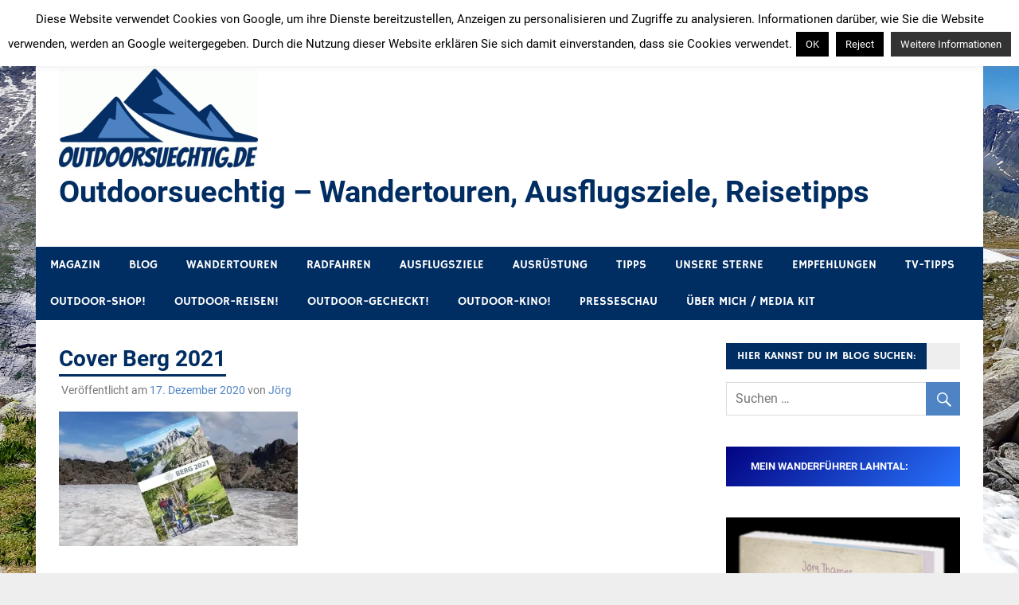

--- FILE ---
content_type: text/css
request_url: https://outdoorsuechtig.de/wp-content/cache/wpfc-minified/1myau2hs/4l56u.css
body_size: 1602
content:
.zeeflex-container a:hover,
.zeeflex-slider a:hover,
.zeeflex-container a:focus,
.zeeflex-slider a:focus {
outline: none;
}
.zeeslides,
.zeeslides > li,
.zeeflex-control-nav,
.zeeflex-direction-nav {
margin: 0;
padding: 0;
list-style: none;
}
.zeeflex-pauseplay span {
text-transform: capitalize;
} .zeeflexslider {
margin: 0;
padding: 0;
}
.zeeflexslider .zeeslides > li {
display: none;
-webkit-backface-visibility: hidden;
}
.zeeflexslider .zeeslides img {
width: 100%;
display: block;
}
.zeeflexslider .zeeslides:after {
content: "\0020";
display: block;
clear: both;
visibility: hidden;
line-height: 0;
height: 0;
}
html[xmlns] .zeeflexslider .zeeslides {
display: block;
}
* html .zeeflexslider .zeeslides {
height: 1%;
}
.no-js .zeeflexslider .zeeslides > li:first-child {
display: block;
} .post-slider-container {
margin: 0 0 1.8em 0;
overflow: hidden;
}
.post-slider-wrap {
position: relative;
}
.post-slider, .zeeflexslider .zeeslides {
zoom: 1;
}
.post-slider .zeeslide {
position: relative;
}
.zeeflex-viewport {
max-height: 2000px;
-webkit-transition: all 1s ease;
-moz-transition: all 1s ease;
-ms-transition: all 1s ease;
-o-transition: all 1s ease;
transition: all 1s ease;
}
.post-slider .zeeslide .slide-image {
float: left;
width: 65%;
height: auto;
border-right: 12px solid #fff;
max-width: 880px;
max-height: 440px;
vertical-align: top;
padding-left: 1px;
}
.post-slider .zeeslide .slide-content {
margin-left: 65%;
width: 35%;
padding: 1em 1.8em 0;
background: #44aacc;
-webkit-box-sizing: border-box;
-moz-box-sizing: border-box;
box-sizing: border-box;
}
.post-slider .zeeslide .entry-title {
font-size: 28px;
font-size: 1.75rem;
color: #fff;
border-color: #fff;
}
.post-slider .zeeslide .entry-title a:link,
.post-slider .zeeslide .entry-title a:visited {
color: #fff;
}
.post-slider .zeeslide .entry-title a:hover,
.post-slider .zeeslide .entry-title a:active {
color: #eee;
}
.post-slider .zeeslide .entry-meta .meta-date {
margin-right: 0.8em;
}
.post-slider .zeeslide .entry-content,
.post-slider .zeeslide .entry-meta a:link,
.post-slider .zeeslide .entry-meta a:visited {
color: #fff;
}
.post-slider .zeeslide .entry-meta a:hover,
.post-slider .zeeslide .entry-meta a:active {
color: #eee;
}
.post-slider .zeeslide .entry-meta span:before {
display: inline-block;
-webkit-font-smoothing: antialiased;
font: normal 16px 'Genericons';
vertical-align: middle;
color: #eee;
}
.post-slider .zeeslide .entry-meta .meta-date:before{
content: '\f303';
}
.post-slider .zeeslide .entry-meta .meta-author:before{
content: '\f411';
}
.post-slider .zeeslide .more-link {
color: #44aacc;
background: #fff;
}
.post-slider .zeeslide .more-link:hover {
background: #eee;
}
.post-slider-controls {
clear: left;
} .post-slider-controls .zeeflex-direction-nav {
*height: 0;
position: absolute;
top: 1em;
left: 1em;
}
.post-slider-controls .zeeflex-direction-nav a {
display: block;
position: absolute;
margin: 0;
width: 40px;
height: 40px;
background: #44aacc;
text-align: left;
color: #fff;
font-size: 0;
cursor: pointer;
z-index: 10;
-webkit-transition: all 0.4s ease;
-moz-transition: all 0.4s ease;
-ms-transition: all 0.4s ease;
-o-transition: all 0.4s ease;
transition: all 0.4s ease;
}
.post-slider-controls .zeeflex-direction-nav a:hover {
text-decoration: none;
background: #444;
}
.post-slider-controls .zeeflex-direction-nav a:before {
margin: 0.35em;
-webkit-font-smoothing: antialiased;
display: inline-block;
font: normal 24px/1 Genericons;
text-decoration: inherit;
vertical-align: text-bottom;
color: #fff;
}
.post-slider-controls .zeeflex-direction-nav a.zeeflex-next:before {
content: '\f431';
-webkit-transform:rotate(270deg);
-moz-transform:rotate(270deg);
-o-transform:rotate(270deg);
-ms-transform:rotate(270deg);
}
.post-slider-controls .zeeflex-direction-nav a.zeeflex-prev:before {
content: '\f431';
-webkit-transform:rotate(90deg);
-moz-transform:rotate(90deg);
-o-transform:rotate(90deg);
-ms-transform:rotate(90deg);
}
.post-slider-controls .zeeflex-direction-nav .zeeflex-next {
left: 42px;
} .post-slider-controls .zeeflex-control-nav {
position: absolute;
bottom: 0.3em;
left: 1em;
z-index: 99;
}
.post-slider-controls .zeeflex-control-nav li {
margin: 0 2px;
display: inline-block;
zoom: 1;
*display: inline;
}
.post-slider-controls .zeeflex-control-nav li a {
width: 30px;
height: 10px;
display: block;
background: rgba(255,255,255,0.7);
cursor: pointer;
text-indent: -9999px;
-webkit-transition: all 0.4s ease;
-moz-transition: all 0.4s ease;
-ms-transition: all 0.4s ease;
-o-transition: all 0.4s ease;
transition: all 0.4s ease;
}
.post-slider-controls .zeeflex-control-nav li a:hover {
background: rgba(255,255,255,1);
}
.post-slider-controls .zeeflex-control-nav li a.zeeflex-active {
background: rgba(255,255,255,1);
cursor: default;
} @media only screen and (max-width: 78em) {
.post-slider .zeeslide .slide-image {
width: 60%;
}
.post-slider .zeeslide .slide-content {
margin-left: 60%;
width: 40%;
}
}
@media only screen and (max-width: 72em) {
.post-slider .zeeslide .more-link {
display: none;
}
.post-slider .zeeslide .entry-title {
font-size: 26px;
font-size: 1.625rem;
}
}
@media only screen and (max-width: 68em) {
.post-slider .zeeslide .slide-image {
width: 55%;
}
.post-slider .zeeslide .slide-content {
margin-left: 55%;
width: 45%;
}
}
@media only screen and (max-width: 66em) {
.post-slider .zeeslide .slide-image {
width: 50%;
}
.post-slider .zeeslide .slide-content {
margin-left: 50%;
width: 50%;
}
.post-slider .zeeslide .entry-title {
font-size: 24px;
font-size: 1.5rem;
}
.post-slider .zeeslide .entry-meta {
display: none;
}
}
@media only screen and (max-width: 58em) {
.post-slider .zeeslide .slide-image {
float: none;
width: 100%;
padding: 0;
border-right: none;
border-bottom: 8px solid #fff;
}
.post-slider .zeeslide .slide-content {
margin-left: 0;
width: 100%;
padding: 1em 1em 0.5em;
}
.post-slider .zeeslide .entry-title {
font-size: 26px;
font-size: 1.625rem;
}
.post-slider .zeeslide .entry-meta {
display: block;
}
.post-slider .zeeslide .more-link {
display: inline-block;
}
.post-slider-controls .zeeflex-control-nav {
top: 1em;
right: 1em;
bottom: auto;
left: auto;
}
}
@media only screen and (max-width: 55em) {
.post-slider-container {
margin: 0;
padding: 1.5em 1.5em 0;
}
}
@media only screen and (max-width: 40em) {
.post-slider .zeeslide .entry-title {
font-size: 24px;
font-size: 1.5rem;
}
.post-slider .zeeslide .more-link {
display: none;
}
}
@media only screen and (max-width: 30em) {
.post-slider-container {
padding: 1.2em 1.2em 0;
}
.post-slider .zeeslide .entry-title {
font-size: 22px;
font-size: 1.375rem;
}
.post-slider .zeeslide .slide-content {
padding: 0.5em 1em 0;
}
.post-slider-controls .zeeflex-control-nav {
display: none;
}
}
@media only screen and (max-width: 25em) {
.post-slider .zeeslide .entry-content {
display: none;
}
.post-slider .zeeslide .slide-content {
padding: 0.5em 1em;
}
.post-slider .zeeslide .entry-title {
font-size: 20px;
font-size: 1.25rem;
}
} @media only screen and (max-width: 20em) {
.post-slider .zeeslide .entry-title {
font-size: 18px;
font-size: 1.125rem;
}
}